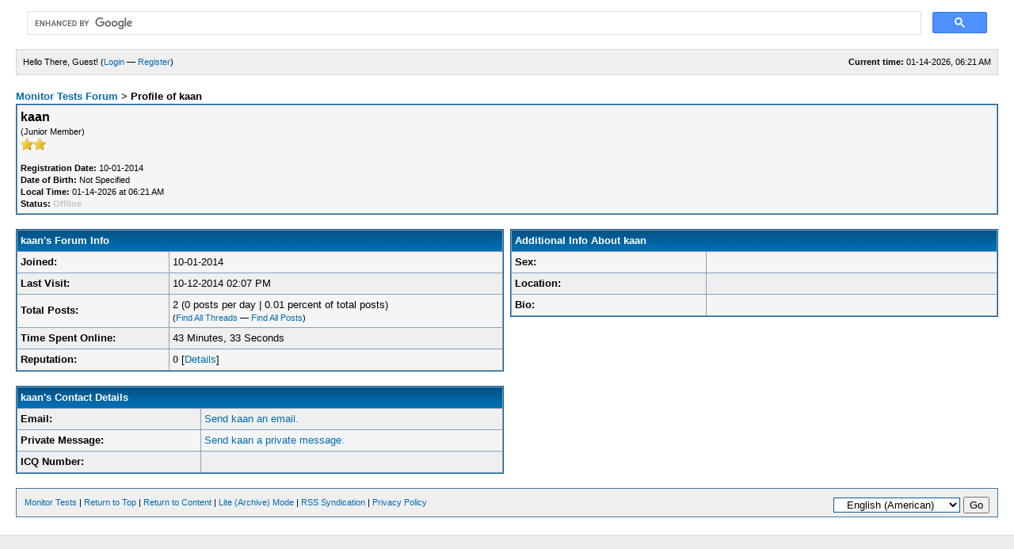

--- FILE ---
content_type: text/html; charset=UTF-8
request_url: https://www.monitortests.com/forum/member.php?action=profile&uid=1246
body_size: 2639
content:
<!DOCTYPE html PUBLIC "-//W3C//DTD XHTML 1.0 Transitional//EN" "http://www.w3.org/TR/xhtml1/DTD/xhtml1-transitional.dtd"><!-- start: member_profile -->
<html xml:lang="en" lang="en" xmlns="http://www.w3.org/1999/xhtml">
<head>
<title>Monitor Tests Forum - Profile of kaan</title>
<!-- start: headerinclude -->
<meta name="viewport" content="width=800">
<link rel="alternate" type="application/rss+xml" title="Latest Threads (RSS 2.0)" href="https://www.monitortests.com/forum/syndication.php" />
<link rel="alternate" type="application/atom+xml" title="Latest Threads (Atom 1.0)" href="https://www.monitortests.com/forum/syndication.php?type=atom1.0" />
<meta http-equiv="Content-Type" content="text/html; charset=UTF-8" />
<meta http-equiv="Content-Script-Type" content="text/javascript" />
<meta name="viewport" content="width=600">
<script type="text/javascript" src="https://www.monitortests.com/forum/jscripts/prototype.js?ver=1603"></script>
<script type="text/javascript" src="https://www.monitortests.com/forum/jscripts/general.js?ver=1603"></script>
<script type="text/javascript" src="https://www.monitortests.com/forum/jscripts/popup_menu.js?ver=1600"></script>

<link type="text/css" rel="stylesheet" href="https://www.monitortests.com/forum/cache/themes/theme2/global.css" />

<script type="text/javascript">
<!--
	var cookieDomain = ".monitortests.com";
	var cookiePath = "/forum/";
	var cookiePrefix = "";
	var deleteevent_confirm = "Are you sure you want to delete this event?";
	var removeattach_confirm = "Are you sure you want to remove the selected attachment from this post?";
	var loading_text = 'Loading. <br />Please Wait..';
	var saving_changes = 'Saving changes..';
	var use_xmlhttprequest = "1";
	var my_post_key = "230992666859483f2c867db1e9c22ffc";
	var imagepath = "images";
// -->
</script>

<!-- end: headerinclude -->
<link rel="canonical" href="https://www.monitortests.com/forum/User-kaan" />
</head>
<body>
<!-- start: header -->
<div id="container">
		<a name="top" id="top"></a>
		<div id="header">
<script async src="https://cse.google.com/cse.js?cx=321450fb9a9167832"></script>
<div class="gcse-search"></div>
			<!--
			<div class="logo"><a href="https://www.monitortests.com/forum/index.php"><img src="https://www.monitortests.com/forum/images/logo.gif" alt="Monitor Tests Forum" title="Monitor Tests Forum" /></a></div>
			<div class="menu">
				<ul>
					<li><a href="https://www.monitortests.com/forum/search.php"><img src="images/toplinks/search.gif" alt="" title="" />Search</a></li>
					<li><a href="https://www.monitortests.com/forum/misc.php?action=help"><img src="images/toplinks/help.gif" alt="" title="" />Help</a></li>
				</ul>
			</div>
			-->
			<hr class="hidden" />
			<div id="panel">
				<!-- start: header_welcomeblock_guest -->
<script type="text/javascript">
<!--
	lang.username = "Username";
	lang.password = "Password";
	lang.login = "Login";
	lang.lost_password = " &mdash; <a href=\"https://www.monitortests.com/forum/member.php?action=lostpw\">Lost Password?<\/a>";
	lang.register_url = " &mdash; <a href=\"https://www.monitortests.com/forum/member.php?action=register\">Register<\/a>";
	lang.remember_me = "Remember me";
// -->
</script>
<span style="float: right;"><strong>Current time:</strong> 01-14-2026, 06:21 AM</span>
		<span id="quick_login">Hello There, Guest! (<a href="https://www.monitortests.com/forum/member.php?action=login" onclick="MyBB.quickLogin(); return false;">Login</a> &mdash; <a href="https://www.monitortests.com/forum/member.php?action=register">Register</a>)</span>
<!-- end: header_welcomeblock_guest -->
			</div>
		</div>
		<hr class="hidden" />
		<br class="clear" />
		<div id="content">
			
			
			
			
			
			
			<!-- start: nav -->
<div class="navigation">
<a href="https://www.monitortests.com/forum/Forum-Monitors-Video-Cards">Monitor Tests Forum</a> &gt; <!-- start: nav_bit_active -->
<span class="active">Profile of kaan</span>
<!-- end: nav_bit_active -->
</div>
<!-- end: nav -->
<!-- end: header -->
<table border="0" cellspacing="1" cellpadding="4" class="tborder">
<tr>
<td class="trow1">
<table width="100%" cellspacing="0" cellpadding="0" border="0"><tr><td class="trow1" width="75%">
<span class="largetext"><strong>kaan</strong></span><br />
<span class="smalltext">
(Junior Member)<br />

<img src="images/star.gif" border="0" alt="*" /><img src="images/star.gif" border="0" alt="*" /><br />
<br />
<strong>Registration Date:</strong> 10-01-2014<br />
<strong>Date of Birth:</strong> Not Specified <br />
<strong>Local Time:</strong> 01-14-2026 at 06:21 AM<br />
<strong>Status:</strong> <!-- start: member_profile_offline -->
<span class="offline" style="font-weight: bold;">Offline</span>
<!-- end: member_profile_offline -->
</span>
</td><td width="25%" align="right" valign="middle"></td></tr></table>
</td>
</tr>

</table>
<br />
<table width="100%" cellspacing="0" cellpadding="0" border="0" align="center">
<tr>
<td width="50%" valign="top">
<table border="0" cellspacing="1" cellpadding="4" class="tborder">
<tr>
<td colspan="2" class="thead"><strong>kaan's Forum Info</strong></td>
</tr>
<tr>
<td class="trow1"><strong>Joined:</strong></td>
<td class="trow1">10-01-2014</td>
</tr>
<tr>
<td class="trow2"><strong>Last Visit:</strong></td>
<td class="trow2">10-12-2014 02:07 PM</td>
</tr>
<tr>
<td class="trow1"><strong>Total Posts:</strong></td>
<td class="trow1">2 (0 posts per day | 0.01 percent of total posts)<br /><span class="smalltext">(<a href="search.php?action=finduserthreads&amp;uid=1246">Find All Threads</a> &mdash; <a href="search.php?action=finduser&amp;uid=1246">Find All Posts</a>)</span></td>
</tr>
<tr>
<td class="trow2"><strong>Time Spent Online:</strong></td>
<td class="trow2">43 Minutes, 33 Seconds</td>
</tr>

<!-- start: member_profile_reputation -->
<tr>
	<td class="trow1"><strong>Reputation:</strong></td>
	<td class="trow1"><strong class="reputation_neutral">0</strong> [<a href="reputation.php?uid=1246">Details</a>] </td>
</tr>
<!-- end: member_profile_reputation -->

</table>
<br />
<table border="0" cellspacing="1" cellpadding="4" class="tborder">
<tr>
<td colspan="2" class="thead"><strong>kaan's Contact Details</strong></td>
</tr>
<!-- start: member_profile_email -->
<tr>
<td class="trow2"><strong>Email:</strong></td>
<td class="trow2"><a href="member.php?action=emailuser&amp;uid=1246">Send kaan an email.</a></td>
</tr>
<!-- end: member_profile_email -->
<tr>
<td class="trow1"><strong>Private Message:</strong></td>
<td class="trow1"><a href="private.php?action=send&amp;uid=1246">Send kaan a private message.</a></td>
</tr>
<tr>
<td class="trow2"><strong>ICQ Number:</strong></td>
<td class="trow2"></td>
</tr>
</table>
</td>
<td><img src="images/pixel.gif" height="1" width="8" alt=""/></td>
<td width="50%" valign="top">
<!-- start: member_profile_customfields -->
<table border="0" cellspacing="1" cellpadding="4" class="tborder">
<tr>
<td colspan="2" class="thead"><strong>Additional Info About kaan</strong></td>
</tr>
<!-- start: member_profile_customfields_field -->
<tr>
<td class="trow1" width="40%"><strong>Sex:</strong></td>
<td class="trow1" width="60%"></td>
</tr>

<!-- end: member_profile_customfields_field --><!-- start: member_profile_customfields_field -->
<tr>
<td class="trow2" width="40%"><strong>Location:</strong></td>
<td class="trow2" width="60%"></td>
</tr>

<!-- end: member_profile_customfields_field --><!-- start: member_profile_customfields_field -->
<tr>
<td class="trow1" width="40%"><strong>Bio:</strong></td>
<td class="trow1" width="60%"></td>
</tr>

<!-- end: member_profile_customfields_field -->
</table>
<!-- end: member_profile_customfields -->




</td>
</tr>
</table>
<!-- start: footer -->
<br />
			<div class="bottommenu">
				<div class="float_right"><!-- start: footer_languageselect -->
<form method="get" action="/forum/member.php" id="lang_select">
		<input type="hidden" name="action" value="profile" />
<input type="hidden" name="uid" value="1246" />

		<input type="hidden" name="my_post_key" value="230992666859483f2c867db1e9c22ffc" />
		<select name="language" onchange="MyBB.changeLanguage();">
			<optgroup label="Quick Language Select">
				<option value="english" selected="selected">&nbsp;&nbsp;&nbsp;English (American)</option>

			</optgroup>
		</select>
		<!-- start: gobutton -->
<input type="submit" class="button" value="Go" />
<!-- end: gobutton -->
	</form>
<!-- end: footer_languageselect --></div>
				<div>
					<span class="smalltext"><a href="/">Monitor Tests</a> | <a href="#top">Return to Top</a> | <a href="#content">Return to Content</a> | <a href="https://www.monitortests.com/forum/archive/index.php">Lite (Archive) Mode</a> | <a href="https://www.monitortests.com/forum/misc.php?action=syndication">RSS Syndication</a> | <a href="/privacy-policy/">Privacy Policy</a></span>
				</div>
			</div>
			</div>
		<hr class="hidden" />
			<div id="copyright" align="center">
<br class="clear" />
<!-- The following piece of code allows MyBB to run scheduled tasks. DO NOT REMOVE --><!-- End task image code -->

		</div>
		</div>
<!-- end: footer -->
</body>
</html>
<!-- end: member_profile -->